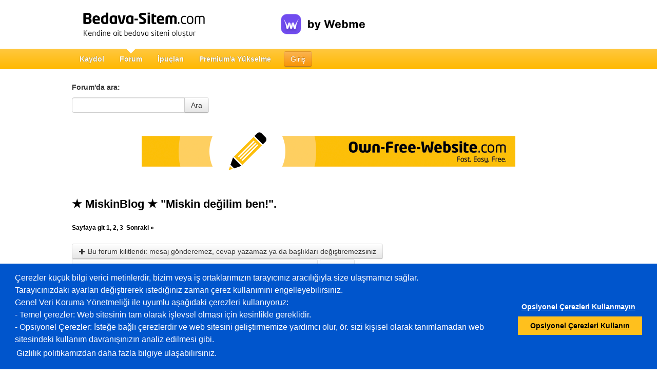

--- FILE ---
content_type: text/html; charset=utf-8
request_url: https://www.bedava-sitem.com/forum/viewtopic.php?t=233985
body_size: 12542
content:
<!DOCTYPE html>
<html lang="tr">
    <head>
        <title>&#9733; MiskinBlog &#9733; &quot;Miskin de&#287;ilim ben!&quot;.</title>
        <script src="//wtheme.webme.com/js/jquery-3.7.1.min.js"></script>
<script type="text/javascript">jQuery.migrateMute = true; jQuery.migrateTrace = false;</script>
<script src="//wtheme.webme.com/js/jquery-migrate-3.5.2.min.js"></script>

<link href="https://wtheme.webme.com/colourmod/ColourModStyle.css" rel="stylesheet" type="text/css" />
<script src="https://wtheme.webme.com/colourmod/StyleModScript.js" type="text/JavaScript"></script>
<script src="https://wtheme.webme.com/colourmod/ColourModScript4.js" type="text/JavaScript"></script>
 <script>$.uiBackCompat = true;</script><script src="https://wtheme.webme.com/js/jquery-ui-1.14.1.min.js"></script>
<script type="text/javascript" src="https://wtheme.webme.com/js/thickbox_compressed3.js"></script>
<link rel="stylesheet" href="https://theme.webme.com/designs/globals/thickbox.css" type="text/css" media="screen" />
<meta name="robots" content="noindex" />
<script type="text/javascript" src="https://wtheme.webme.com/js/main73.js"></script>
<meta name="description" content="3 dakika i&#231;inde kendine &#252;cretsiz websitesi kur! Kullanmas&#305; &#231;ocuk oyunca&#287;&#305;, hi&#231; programlama bilgisi gerektirmez!" />
<meta property="og:image" content="https://wtheme.webme.com/img/openGraph/default.jpg" />
<meta property="og:url" content="https://www.bedava-sitem.com/forum/viewtopic.php?t=233985" />
<meta name="keywords" content="homepage, bedava, &#252;cretsiz, website, websitesi, site, kur, kendine ait site, &#252;cretsiz websitesi, bedava websitesi, websitesi kur, site kur, kendi siteni kur, bedava site, bedava websitesi, &#252;cretsiz site, &#252;cretsiz websitesi" />
<meta name="robots" content="noydir,noodp" />
<script type="text/javascript">

var _gaq = _gaq || [];

function googleAnalyticsInit() {
  _gaq.push(['_setAccount', 'UA-48793753-7']);
  
  _gaq.push (['_gat._anonymizeIp']);
  _gaq.push(['_setDomainName', 'bedava-sitem.com']);  
  _gaq.push(['_setAllowLinker', true]);  
  _gaq.push(['_trackPageLoadTime']);
  _gaq.push(['_trackPageview']);
  (function() {
    var ga = document.createElement('script'); ga.type = 'text/javascript'; ga.async = true;
    ga.src = ('https:' == document.location.protocol ? 'https://ssl' : 'http://www') + '.google-analytics.com/ga.js';
    var s = document.getElementsByTagName('script')[0]; s.parentNode.insertBefore(ga, s);
  })();
}

function googleTagManagerInit() {
    (function(w,d,s,l,i){w[l]=w[l]||[];w[l].push({'gtm.start':
new Date().getTime(),event:'gtm.js'});var f=d.getElementsByTagName(s)[0],
j=d.createElement(s),dl=l!='dataLayer'?'&l='+l:'';j.async=true;j.src=
'https://www.googletagmanager.com/gtm.js?id='+i+dl;f.parentNode.insertBefore(j,f);
})(window,document,'script','dataLayer','GTM-MRSQ7BB');
}

// cookie consent stuff
if ('accept' === getCookie('cookieConsent')) {
    googleAnalyticsInit();
    googleTagManagerInit();
}

</script>
        <script type="text/javascript">
        var dateTimeOffset = new Date().getTimezoneOffset();
        
        function getElementsByClassNameLocalTimeWrapper() {
            return document.getElementsByClassName("localtime");
        }
        
        (function () {
            var onload = function () {
                var elementArray = new Array();
                
                if (document.getElementsByClassName) {
                    elementArray = getElementsByClassNameLocalTimeWrapper();
                } else {
                    var re = new RegExp('(^| )localtime( |$)');
                    var els = document.getElementsByTagName("*");
                    for (var i=0,j=els.length; i<j; i++) {
                        if (re.test(els[i].className))
                            elementArray.push(els[i]);
                    }
                }
                
                for (var i = 0; i < elementArray.length; i++) {    
                    var timeLocal = new Date(parseInt(elementArray[i].getAttribute("data-timestamp")));
                    var hour = timeLocal.getHours();
                    var ap = "am";
                    if (hour > 11) {
                        ap = "pm";
                    }
                    else if (hour > 12) {
                        hour = hour - 12;
                    }
                    
                    var string = elementArray[i].getAttribute("data-template");
                    string = string.replace("[Y]", timeLocal.getFullYear());
                    string = string.replace("[m]", ('0' + (timeLocal.getMonth() + 1)).slice(-2));
                    string = string.replace("[d]", ('0' + timeLocal.getDate()).slice(-2));
                    string = string.replace("[H]", ('0' + timeLocal.getHours()).slice(-2));
                    string = string.replace("[g]", ('0' + hour).slice(-2));
                    string = string.replace("[i]", ('0' + timeLocal.getMinutes()).slice(-2));
                    string = string.replace("[s]", ('0' + timeLocal.getSeconds()).slice(-2));
                    string = string.replace("[a]", ap);
                    elementArray[i].childNodes[0].nodeValue = string;
                }
            };
            
            if (window.addEventListener)
                window.addEventListener("DOMContentLoaded", onload);
            else if (window.attachEvent)
                window.attachEvent("onload", onload);
        })();
        </script><link rel="stylesheet" href="https://wtheme.webme.com/css/styleForum3.css" />
<link rel="alternate" type="application/rss+xml"  href="https://bedava-sitem.com/forumRss.php" title="https://bedava-sitem.com/forum">
<link rel="stylesheet" href="https://wtheme.webme.com/css/bootstrap.min.css" />
<link rel="stylesheet" href="https://wtheme.webme.com/css/bootstrap-responsive.min.css" />
<link rel="stylesheet" href="https://wtheme.webme.com/css/style23.css" />
<link rel="icon" href="https://wtheme.webme.com/img/main/favicon.ico" type="image/x-icon">
<link rel="shortcut icon" type="image/x-icon" href="https://wtheme.webme.com/img/main/favicon.ico" />
<link type="image/x-icon" href="https://wtheme.webme.com/img/main/favicon.ico" />
<link href="https://wtheme.webme.com/img/main/ios_icons/apple-touch-icon.png" rel="apple-touch-icon" />
<link href="https://wtheme.webme.com/img/main/ios_icons/apple-touch-icon-76x76.png" rel="apple-touch-icon" sizes="76x76" />
<link href="https://wtheme.webme.com/img/main/ios_icons/apple-touch-icon-120x120.png" rel="apple-touch-icon" sizes="120x120" />
<link href="https://wtheme.webme.com/img/main/ios_icons/apple-touch-icon-152x152.png" rel="apple-touch-icon" sizes="152x152" />
<meta property="og:title" content="&#9733; MiskinBlog &#9733; &quot;Miskin de&#287;ilim ben!&quot;." />

        
        <noscript><style>
            .js {
                display: none !important;
            }
        </style></noscript>
        <script type="text/javascript">
            var progress_image='<img src="//wtheme.webme.com/images/progress.gif" id="progress_src" alt="progress" height="48" width="48" />';
                        var lang_unsavedChanges_OnBeforeUnload = "Yapm\u0131\u015f oldu\u011fun son de\u011fi\u015fiklikleri hen\u00fcz kaydetmedin. Yine de sayfadan ayr\u0131lmak istiyor musun?";
        </script>
        <!--[if lte IE 8]><script src="//wtheme.webme.com/js/respond.min.js"></script><![endif]-->
        
    </head>
    <body onload="initOnload(false);">
        
    <div class="container" id="header" >
    	<div>
    		<div class="pull-left" style="white-space: nowrap;">
    			<a class="pull-left" href="/" title="bedava-sitem.com - Yetene&#287;imin yeri">
    				<img id="logo" src="https://wtheme.webme.com/img/main/tr/logo.png" alt="bedava-sitem.com - Yetene&#287;imin yeri" width="367" height="55" />
    			</a>
                <div class="pull-left">
                    <div class="pull-left"> 
                        <a href="https://webme.com/tr-tr" title="Webme.com'a geç"><img style="margin-top: 27px" alt="by Webme" src="https://wtheme.webme.com/img/main/by-Webme.svg"></a> 
                    </div> 
                </div>
    			
    			<div style="float:left">
    			
    			</div>
    		</div>
    	</div>
    </div>
        <div class="navbar navbar-static-top" id="nav">
            <div class="navbar-inner">
                <div class="container">
                    <div id="scrollPositionLowScreenHeight"></div>
                    <a class="btn btn-navbar" data-toggle="collapse" data-target=".nav-collapse">
                        <span class="icon-bar"></span>
                        <span class="icon-bar"></span>
                        <span class="icon-bar"></span>
                    </a>
                    <ul class="nav" id="firstNav">
                        <li><a href="https://account.webme.com/start" title="Kaydol - Webme.com">Kaydol</a></li>
                    </ul>
                                                <a href="//www.bedava-sitem.com/login.php" class="btn btn-warning login" id="login1" title="Giri&#351; - bedava-sitem.com">Giri&#351;</a>
                    <div class="nav-collapse collapse">
                        <ul class="nav">
                            <li class="active"><a href="//www.bedava-sitem.com/forum/" title="Forum - bedava-sitem.com">Forum</a></li>
                                                        <li><a href="https://www.bedava-sitem.com/howto/" title="&#304;pu&#231;lar&#305; - bedava-sitem.com">&#304;pu&#231;lar&#305;</a></li>
                            <li><a href="/Premium/PackageSelection/" title="Premium'a Y&#252;kselme - bedava-sitem.com">Premium'a Y&#252;kselme</a></li>
                            
                        </ul>
                                                    <a href="//www.bedava-sitem.com/login.php" class="btn btn-warning login" id="login2" title="Giri&#351; - bedava-sitem.com">Giri&#351;</a>
                    </div>
                </div>
            </div>
        </div>
        
        <div class="container" id="topContainer">
                
                
                <div id="message" style="padding-top: 15px"></div>
                            
            <div id="unsavedChanges" class="alert alert-block" style="display:none;">
                
                Yapm&#305;&#351; oldu&#287;un son de&#287;i&#351;iklikleri hen&#252;z kaydetmedin. Yine de sayfadan ayr&#305;lmak istiyor musun?
                <br /><br>
                            <a type="button" class="btn btn-danger" onclick="unsavedChangesAction_Discard()">Evet</a>
                            <a type="button" class="btn" onclick="$('#unsavedChanges').hide()">Hay&#305;r</a>   
            </div>
                <div id="loading"></div>
                <div id="mainContent" class="minContainerHeight">
                <form action="search.php?mode=results" id="search_form"	method="POST">
	<h5>Forum&#39;da ara:</h5>
	<div style="position: absolute;">
        <div class="input-append" style="z-index:1000;">
            <label for="search_keywords" class="sr-only">Forum&#39;da ara</label>
			<input type="text" id="search_keywords" name="search_keywords" value="" style="float: left;" />
            
                        <a type="button" class="btn" onclick="$('#search_form').submit()">Ara</a></div>
	</div>
	<br />
	<br />
	<input type="hidden" name="search_author" value="" />
	<input type="hidden" name="search_forum" value="-1" />
	<input type="hidden" name="search_time" value="0" />
	<input type="hidden" name="search_fields" value="all" />
	<input type="hidden" name="search_terms" value="all" />
	<input type="hidden" name="search_cat" value="-1" />
	<input type="hidden" name="sort_by" value="0" />
	<input type="hidden" name="sort_dir" value="DESC" />
	<input type="hidden" name="show_results" value="topics" />
	<input type="hidden" name="return_chars" value="200" />
</form>
<div class="forum_main" style="position:relative;">
<center style="margin-bottom: 30px;"><IFRAME FRAMEBORDER="0" MARGINWIDTH="0" MARGINHEIGHT="0" SCROLLING="NO" WIDTH="728" HEIGHT="90" SRC="//fcdn.webme.com/selfpromotion.php?size=siebenhundertachtundzwanzig"></IFRAME></center><ul class="nav nav-stacked">
  <li>
	<div align="left"><h1 class="h3header"><a title="Site De&#287;erlendirme Alan&#305; - &#9733; MiskinBlog &#9733; &quot;Miskin de&#287;ilim ben!&quot;." class="maintitle" href="viewtopic.php?t=233985&amp;start=0&amp;postdays=0&amp;postorder=asc&amp;highlight=">&#9733; MiskinBlog &#9733; &quot;Miskin de&#287;ilim ben!&quot;.</a></h1>
	  <span class="gensmall"><strong>Sayfaya git <b>1</b>, <a title="Sayfaya git 2" href="viewtopic.php?t=233985&amp;postdays=0&amp;postorder=asc&amp;start=15">2</a>, <a title="Sayfaya git 3" href="viewtopic.php?t=233985&amp;postdays=0&amp;postorder=asc&amp;start=30">3</a>&nbsp;&nbsp;<a title="Sonraki" href="viewtopic.php?t=233985&amp;postdays=0&amp;postorder=asc&amp;start=15">Sonraki &raquo;</a></strong><br />
	  &nbsp; </span></div>
  </li>
</ul>

<ul class="nav nav-stacked">
  <li>
	<div align="left">
        <div class="nav">
            <a title="Bu forum kilitlendi: mesaj gönderemez, cevap yazamaz ya da başlıkları değiştiremezsiniz" href="posting.php?mode=newtopic&amp;f=49" class="btn"><i class="icon-plus"></i> Bu forum kilitlendi: mesaj gönderemez, cevap yazamaz ya da başlıkları değiştiremezsiniz</a>
            <a title="Bu başlık kilitlendi: mesajları değiştiremez ya da cevap yazamazsınız" href="posting.php?mode=reply&amp;t=233985" class="btn" style="text-align: left;"><i class="icon-reply"></i> Bu başlık kilitlendi: mesajları değiştiremez ya da cevap yazamazsınız</a>
            <a title="geri" href="viewforum.php?f=49" class="btn"><i class="icon-arrow-left"></i> geri</a>
        </div>
    </div>
	<div align="right">
        
    </div>
  </li>
</ul>

<table class="forumline" width="100%" cellspacing="1" cellpadding="3" border="0">
	
	<tr>
		<th class="thLeft" width="150" height="26" nowrap="nowrap">Yazar</th>
		<th class="thRight" nowrap="nowrap">Mesaj</th>
	</tr>
	<tr>
		<td width="150" align="left" valign="top" class="row1">

            <ul class="thumbnails">
                <li>
                    <div class="thumbnail">
                    <p><img alt="miskinblog" src="//profile.webme.com/profile/m/miskinblog/small.png" class="newAvatar"></p>
                    <p><strong>miskinblog</strong></p>

                        <div class="btn-group btnGroupDefaultHover" style="margin-bottom:5px;">
                            <a class="btn" title="Kullanıcının profilini görüntüle" href="/profile.php?of=miskinblog"><span class="sr-only">miskinblog Kullanıcının profilini görüntüle</span><i class="icon-user"></i></a>
                            <div class="btn disabled"><font color="red">Kapal&#305;</font></div>
                        </div>
                    
                    Acemi Üye
                    
                    <p></p>
                    <p></p>

                    </div>
                </li>
            </ul>

		</td>
		<td class="row1" width="100%" height="28" valign="top"><table class="tableLayoutFixed" width="100%" border="0" cellspacing="0" cellpadding="0">
			<tr>
				<td><a id="1139982" href="viewtopic.php?p=1139982#1139982"><img src="templates/subSilver/images/icon_minipost.gif" width="12" height="9" alt="Mesaj" title="Mesaj" border="0" /></a><span class="postdetails"><span class="localtime" data-template="[d].[m].[Y], [H]:[i]" data-timestamp="1420389721000">04.01.2015, 16:42 (UTC)</span><span class="gen">&nbsp;</span>&nbsp; &nbsp;<br />Mesaj konusu: &#9733; MiskinBlog &#9733; &quot;Miskin de&#287;ilim ben!&qu</span></td>
				<td valign="top" align="right">
                <div class="btn-group btnGroupDefaultHover">
                    <a href="posting.php?mode=quote&amp;p=1139982" class="btn"><span class="sr-only">Alıntıyla Cevap Gönder</span><i class="icon-reply"></i></a>   
                </div>
                </td>
			</tr>
			<tr>
				<td colspan="2"><hr /></td>
			</tr>
			<tr>
				<td colspan="2"><div class="wordWrappedPostbodyDiv">Selam arkada&#351;lar ben <span style="font-weight: bold">Murat KAYA</span>.
<br />
Bedava-Sitem'de farkl&#305;l&#305;k yaratmak için tekrar buraday&#305;m diyorum ama pek bir farkl&#305;l&#305;k olmayaca&#287;&#305;n&#305; biraz olsa içimizden bir kaç&#305;n&#305;z biliyor. <img src="//wtheme.webme.com/smiles/icon_smile.gif" alt="Smile" border="0" />
<br />
Neyse sitemizi tan&#305;tal&#305;m biz, Efendim yap&#305;m&#305;n da 5 Gün kadar bir u&#287;ra&#351; verdi&#287;im bu sitede tek ba&#351;&#305;ma de&#287;ilim, <span style="font-weight: bold">Hazar PA&#350;A</span> yani @<span style="text-decoration: underline">Tasar&#305;mkurdu</span> ile birlikte girdik bu projeye. Fikir orjinal de&#287;il fakat gerçekten ilgi çekici ve beni kendisine çekti.
<br />

<br />
BS'de eski olanlar bilirler ki <span style="text-decoration: underline">YP-BLOGGER</span> vard&#305;, o web sitede 2 veya 3 yazar bulunuyordu tam hat&#305;rl&#305;yam&#305;yorum.
<br />
I&#351;te onlar&#305;n projesinin bir devam&#305; veya ba&#351;ka versiyonu diyebiliriz MiskinBlog'a.
<br />
Amac&#305;m&#305;z en güzel payla&#351;&#305;mlar yap&#305;p t&#305;pk&#305; eski hackerfriend gibi sa&#287;lam bir kodcu site olarak bilinmek umuyoruz ki bu amac&#305;m&#305;za ula&#351;&#305;r&#305;z <img src="//wtheme.webme.com/smiles/icon_smile.gif" alt="Smile" border="0" />
<br />

<br />
<img src="http://img.webme.com/pic/c/chickendemo/42.png" border="0" />
<br />

<br />
<span style="font-size: 18px; line-height: normal">Yazarlar&#305; tan&#305;yal&#305;m ?.</span>
<br />
<img src="http://img.webme.com/pic/m/miskinblog/tanitimy1.png" border="0" />
<br />

<br />
<span style="font-size: 18px; line-height: normal">Konulara olan ilginiz hiç eksilmesin ve sürekli yorumlar&#305;n&#305;z&#305; görelim istiyoruz <img src="//wtheme.webme.com/smiles/icon_smile.gif" alt="Smile" border="0" />.</span>
<br />
<img src="http://img.webme.com/pic/m/miskinblog/tanitimy2.png" border="0" />
<br />

<br />
Ve son olarak de&#287;erlendirmeye gelelim, Elbet - yönlerimiz vard&#305;r bunlar&#305; rahatça dile getirebilirsiniz her türlü yoruma 'polemik' yaratmadan aç&#305;&#287;&#305;z.
<br />
<span style="font-size: 18px; line-height: normal"><span style="font-weight: bold">Tasar&#305;m : 10/ ?</span> | <span style="font-weight: bold">Görünüm : 10/ ?</span> | <span style="font-weight: bold">Düzen : 10/ ?</span></span>
<br />

<br />
<img src="http://img.webme.com/pic/m/miskinblog/tanitimy3.png" border="0" /><br />______________<br /><img src="http://img.webme.com/pic/c/chickendemo/42.png" border="0" /></div><div class="gensmall"><br /><br />En son miskinblog tarafından 04.01.2015 16:50:38 tarihinde değiştirildi, toplam 1 kere değiştirildi</div></td>
			</tr>
		</table></td>
	</tr>
	<tr>
		<td class="row1" width="150" align="left" valign="middle">
            <span class="btn"><a href="#top" class=""><span class="sr-only">&uarr;</span><i class="icon-arrow-up"></i></a></span>
        </td>
		<td class="row1" width="100%" height="28" valign="bottom" nowrap="nowrap">
                <ul class="nav nav-pills btn-group btnGroupDefaultHover">
					<li><a title="Yazarın web sitesini ziyaret et" class="btn" href="https://miskinblog.tr.gg" target="_userwww" rel="nofollow"><span class="sr-only">Yazarın web sitesini ziyaret et: miskinblog</span><i class="icon-home"></i></a></li>    
                </ul>
		</td>
	</tr>
	<tr>
		<td class="spaceRow" colspan="2" height="1"><img src="templates/subSilver/images/spacer.gif" alt="" width="1" height="1" /></td>
	</tr>
	<tr>
		<td width="150" align="left" valign="top" class="row2">

            <ul class="thumbnails">
                <li>
                    <div class="thumbnail">
                    <p><img alt="bekoblog" src="//profile.webme.com/profile/b/bekoblog/small.png" class="newAvatar"></p>
                    <p><strong>bekoblog</strong></p>

                        <div class="btn-group btnGroupDefaultHover" style="margin-bottom:5px;">
                            <a class="btn" title="Kullanıcının profilini görüntüle" href="/profile.php?of=bekoblog"><span class="sr-only">bekoblog Kullanıcının profilini görüntüle</span><i class="icon-user"></i></a>
                            <div class="btn disabled"><font color="red">Kapal&#305;</font></div>
                        </div>
                    
                    Bedava-Sitem Ba&#287;&#305;ml&#305;s&#305;
                    
                    <p></p>
                    <p></p>

                    </div>
                </li>
            </ul>

		</td>
		<td class="row2" width="100%" height="28" valign="top"><table class="tableLayoutFixed" width="100%" border="0" cellspacing="0" cellpadding="0">
			<tr>
				<td><a id="1139986" href="viewtopic.php?p=1139986#1139986"><img src="templates/subSilver/images/icon_minipost.gif" width="12" height="9" alt="Mesaj" title="Mesaj" border="0" /></a><span class="postdetails"><span class="localtime" data-template="[d].[m].[Y], [H]:[i]" data-timestamp="1420390490000">04.01.2015, 16:54 (UTC)</span><span class="gen">&nbsp;</span>&nbsp; &nbsp;<br />Mesaj konusu: </span></td>
				<td valign="top" align="right">
                <div class="btn-group btnGroupDefaultHover">
                    <a href="posting.php?mode=quote&amp;p=1139986" class="btn"><span class="sr-only">Alıntıyla Cevap Gönder</span><i class="icon-reply"></i></a>   
                </div>
                </td>
			</tr>
			<tr>
				<td colspan="2"><hr /></td>
			</tr>
			<tr>
				<td colspan="2"><div class="wordWrappedPostbodyDiv"><span style="color: black"><span style="font-weight: bold">@MiskinBlog</span>, birisi adam m&#305; dedi?</span>
<br />
<span style="color: green">Tasar&#305;m: 10/10
<br />
Görünüm: 10/10
<br />
Düzen: 10/10
<br />
Murad Kaya: 10/100!</span>
<br />
<span style="color: black"><span style="font-size: 9px; line-height: normal">pReis</span></span><br />______________<br />oh shit, here we go again</div><div class="gensmall"><br /><br />En son bekoblog tarafından 04.01.2015 16:57:29 tarihinde değiştirildi, toplam 1 kere değiştirildi</div></td>
			</tr>
		</table></td>
	</tr>
	<tr>
		<td class="row2" width="150" align="left" valign="middle">
            <span class="btn"><a href="#top" class=""><span class="sr-only">&uarr;</span><i class="icon-arrow-up"></i></a></span>
        </td>
		<td class="row2" width="100%" height="28" valign="bottom" nowrap="nowrap">
                <ul class="nav nav-pills btn-group btnGroupDefaultHover">
					<li><a title="Yazarın web sitesini ziyaret et" class="btn" href="https://bekoblog.tr.gg" target="_userwww" rel="nofollow"><span class="sr-only">Yazarın web sitesini ziyaret et: bekoblog</span><i class="icon-home"></i></a></li>    
                </ul>
		</td>
	</tr>
	<tr>
		<td class="spaceRow" colspan="2" height="1"><img src="templates/subSilver/images/spacer.gif" alt="" width="1" height="1" /></td>
	</tr>
	<tr>
		<td width="150" align="left" valign="top" class="row1">

            <ul class="thumbnails">
                <li>
                    <div class="thumbnail">
                    <p><img alt="ebrulikurabiye" src="//profile.webme.com/profile/e/ebrulikurabiye/small.png" class="newAvatar"></p>
                    <p><strong>ebrulikurabiye</strong></p>

                        <div class="btn-group btnGroupDefaultHover" style="margin-bottom:5px;">
                            <a class="btn" title="Kullanıcının profilini görüntüle" href="/profile.php?of=ebrulikurabiye"><span class="sr-only">ebrulikurabiye Kullanıcının profilini görüntüle</span><i class="icon-user"></i></a>
                            <div class="btn disabled"><font color="red">Kapal&#305;</font></div>
                        </div>
                    
                    Acemi Üye
                    
                    <p></p>
                    <p></p>

                    </div>
                </li>
            </ul>

		</td>
		<td class="row1" width="100%" height="28" valign="top"><table class="tableLayoutFixed" width="100%" border="0" cellspacing="0" cellpadding="0">
			<tr>
				<td><a id="1139991" href="viewtopic.php?p=1139991#1139991"><img src="templates/subSilver/images/icon_minipost.gif" width="12" height="9" alt="Mesaj" title="Mesaj" border="0" /></a><span class="postdetails"><span class="localtime" data-template="[d].[m].[Y], [H]:[i]" data-timestamp="1420391398000">04.01.2015, 17:09 (UTC)</span><span class="gen">&nbsp;</span>&nbsp; &nbsp;<br />Mesaj konusu: </span></td>
				<td valign="top" align="right">
                <div class="btn-group btnGroupDefaultHover">
                    <a href="posting.php?mode=quote&amp;p=1139991" class="btn"><span class="sr-only">Alıntıyla Cevap Gönder</span><i class="icon-reply"></i></a>   
                </div>
                </td>
			</tr>
			<tr>
				<td colspan="2"><hr /></td>
			</tr>
			<tr>
				<td colspan="2"><div class="wordWrappedPostbodyDiv">Güzel bir siteniz var. ekleyeceginiz içerikleri bekliyor olacag&#305;m.</div><div class="gensmall"></div></td>
			</tr>
		</table></td>
	</tr>
	<tr>
		<td class="row1" width="150" align="left" valign="middle">
            <span class="btn"><a href="#top" class=""><span class="sr-only">&uarr;</span><i class="icon-arrow-up"></i></a></span>
        </td>
		<td class="row1" width="100%" height="28" valign="bottom" nowrap="nowrap">
                <ul class="nav nav-pills btn-group btnGroupDefaultHover">
					<li><a title="Yazarın web sitesini ziyaret et" class="btn" href="https://www.ebrulikurabiye.com" target="_userwww" rel="nofollow"><span class="sr-only">Yazarın web sitesini ziyaret et: ebrulikurabiye</span><i class="icon-home"></i></a></li>    
                </ul>
		</td>
	</tr>
	<tr>
		<td class="spaceRow" colspan="2" height="1"><img src="templates/subSilver/images/spacer.gif" alt="" width="1" height="1" /></td>
	</tr>
	<tr>
		<td width="150" align="left" valign="top" class="row2">

            <ul class="thumbnails">
                <li>
                    <div class="thumbnail">
                    <p><img alt="miskinblog" src="//profile.webme.com/profile/m/miskinblog/small.png" class="newAvatar"></p>
                    <p><strong>miskinblog</strong></p>

                        <div class="btn-group btnGroupDefaultHover" style="margin-bottom:5px;">
                            <a class="btn" title="Kullanıcının profilini görüntüle" href="/profile.php?of=miskinblog"><span class="sr-only">miskinblog Kullanıcının profilini görüntüle</span><i class="icon-user"></i></a>
                            <div class="btn disabled"><font color="red">Kapal&#305;</font></div>
                        </div>
                    
                    Acemi Üye
                    
                    <p></p>
                    <p></p>

                    </div>
                </li>
            </ul>

		</td>
		<td class="row2" width="100%" height="28" valign="top"><table class="tableLayoutFixed" width="100%" border="0" cellspacing="0" cellpadding="0">
			<tr>
				<td><a id="1140003" href="viewtopic.php?p=1140003#1140003"><img src="templates/subSilver/images/icon_minipost.gif" width="12" height="9" alt="Mesaj" title="Mesaj" border="0" /></a><span class="postdetails"><span class="localtime" data-template="[d].[m].[Y], [H]:[i]" data-timestamp="1420395133000">04.01.2015, 18:12 (UTC)</span><span class="gen">&nbsp;</span>&nbsp; &nbsp;<br />Mesaj konusu: </span></td>
				<td valign="top" align="right">
                <div class="btn-group btnGroupDefaultHover">
                    <a href="posting.php?mode=quote&amp;p=1140003" class="btn"><span class="sr-only">Alıntıyla Cevap Gönder</span><i class="icon-reply"></i></a>   
                </div>
                </td>
			</tr>
			<tr>
				<td colspan="2"><hr /></td>
			</tr>
			<tr>
				<td colspan="2"><div class="wordWrappedPostbodyDiv"><span style="color: darkred"><span style="font-weight: bold">@bekoblog</span></span>
<br />
Te&#351;ekkürler Pa&#351;a <img src="//wtheme.webme.com/smiles/icon_smile.gif" alt="Smile" border="0" />.
<br />
_______________________
<br />
<span style="color: darkred"><span style="font-weight: bold">@ebrulikurabiye,</span></span>
<br />
Te&#351;ekkürler, umar&#305;z i&#351;inize yarar içerikler ekleriz <img src="//wtheme.webme.com/smiles/icon_smile.gif" alt="Smile" border="0" /></div><div class="gensmall"></div></td>
			</tr>
		</table></td>
	</tr>
	<tr>
		<td class="row2" width="150" align="left" valign="middle">
            <span class="btn"><a href="#top" class=""><span class="sr-only">&uarr;</span><i class="icon-arrow-up"></i></a></span>
        </td>
		<td class="row2" width="100%" height="28" valign="bottom" nowrap="nowrap">
                <ul class="nav nav-pills btn-group btnGroupDefaultHover">
					<li><a title="Yazarın web sitesini ziyaret et" class="btn" href="https://miskinblog.tr.gg" target="_userwww" rel="nofollow"><span class="sr-only">Yazarın web sitesini ziyaret et: miskinblog</span><i class="icon-home"></i></a></li>    
                </ul>
		</td>
	</tr>
	<tr>
		<td class="spaceRow" colspan="2" height="1"><img src="templates/subSilver/images/spacer.gif" alt="" width="1" height="1" /></td>
	</tr>
	<tr>
		<td width="150" align="left" valign="top" class="row1">

            <ul class="thumbnails">
                <li>
                    <div class="thumbnail">
                    <p><img alt="miskinblog" src="//profile.webme.com/profile/m/miskinblog/small.png" class="newAvatar"></p>
                    <p><strong>miskinblog</strong></p>

                        <div class="btn-group btnGroupDefaultHover" style="margin-bottom:5px;">
                            <a class="btn" title="Kullanıcının profilini görüntüle" href="/profile.php?of=miskinblog"><span class="sr-only">miskinblog Kullanıcının profilini görüntüle</span><i class="icon-user"></i></a>
                            <div class="btn disabled"><font color="red">Kapal&#305;</font></div>
                        </div>
                    
                    Acemi Üye
                    
                    <p></p>
                    <p></p>

                    </div>
                </li>
            </ul>

		</td>
		<td class="row1" width="100%" height="28" valign="top"><table class="tableLayoutFixed" width="100%" border="0" cellspacing="0" cellpadding="0">
			<tr>
				<td><a id="1140040" href="viewtopic.php?p=1140040#1140040"><img src="templates/subSilver/images/icon_minipost.gif" width="12" height="9" alt="Mesaj" title="Mesaj" border="0" /></a><span class="postdetails"><span class="localtime" data-template="[d].[m].[Y], [H]:[i]" data-timestamp="1420403773000">04.01.2015, 20:36 (UTC)</span><span class="gen">&nbsp;</span>&nbsp; &nbsp;<br />Mesaj konusu: </span></td>
				<td valign="top" align="right">
                <div class="btn-group btnGroupDefaultHover">
                    <a href="posting.php?mode=quote&amp;p=1140040" class="btn"><span class="sr-only">Alıntıyla Cevap Gönder</span><i class="icon-reply"></i></a>   
                </div>
                </td>
			</tr>
			<tr>
				<td colspan="2"><hr /></td>
			</tr>
			<tr>
				<td colspan="2"><div class="wordWrappedPostbodyDiv"><span style="font-size: 18px; line-height: normal"><span style="font-weight: bold">&#350;ekilci Yatay Menü.</span></span>
<br />
Ilk Yatay Menü payla&#351;&#305;m&#305;m&#305;z&#305; yapt&#305;k,
<br />
Gerekli konuya &gt; <a href="http://www.miskinblog.tr.gg/SekilciYatayMenu.htm" target="_blank" rel="nofollow">www.miskinblog.tr.gg/SekilciYatayMenu.htm</a>'den ula&#351;abilirsiniz.
<br />
Diliyoruz ki yak&#305;nda Video'lu anlat&#305;mlar da yapal&#305;m.</div><div class="gensmall"></div></td>
			</tr>
		</table></td>
	</tr>
	<tr>
		<td class="row1" width="150" align="left" valign="middle">
            <span class="btn"><a href="#top" class=""><span class="sr-only">&uarr;</span><i class="icon-arrow-up"></i></a></span>
        </td>
		<td class="row1" width="100%" height="28" valign="bottom" nowrap="nowrap">
                <ul class="nav nav-pills btn-group btnGroupDefaultHover">
					<li><a title="Yazarın web sitesini ziyaret et" class="btn" href="https://miskinblog.tr.gg" target="_userwww" rel="nofollow"><span class="sr-only">Yazarın web sitesini ziyaret et: miskinblog</span><i class="icon-home"></i></a></li>    
                </ul>
		</td>
	</tr>
	<tr>
		<td class="spaceRow" colspan="2" height="1"><img src="templates/subSilver/images/spacer.gif" alt="" width="1" height="1" /></td>
	</tr>
	<tr>
		<td width="150" align="left" valign="top" class="row2">

            <ul class="thumbnails">
                <li>
                    <div class="thumbnail">
                    <p><img src="//wtheme.webme.com/img/profile/default.png" border="0" /></p>
                    <p><strong>enory</strong></p>

                        <div class="btn-group btnGroupDefaultHover" style="margin-bottom:5px;">
                            <a class="btn" title="Kullanıcının profilini görüntüle" href="/profile.php?of=enory"><span class="sr-only">enory Kullanıcının profilini görüntüle</span><i class="icon-user"></i></a>
                            <div class="btn disabled"><font color="red">Kapal&#305;</font></div>
                        </div>
                    
                    Aktif Üye
                    
                    <p></p>
                    <p></p>

                    </div>
                </li>
            </ul>

		</td>
		<td class="row2" width="100%" height="28" valign="top"><table class="tableLayoutFixed" width="100%" border="0" cellspacing="0" cellpadding="0">
			<tr>
				<td><a id="1140045" href="viewtopic.php?p=1140045#1140045"><img src="templates/subSilver/images/icon_minipost.gif" width="12" height="9" alt="Mesaj" title="Mesaj" border="0" /></a><span class="postdetails"><span class="localtime" data-template="[d].[m].[Y], [H]:[i]" data-timestamp="1420404084000">04.01.2015, 20:41 (UTC)</span><span class="gen">&nbsp;</span>&nbsp; &nbsp;<br />Mesaj konusu: o</span></td>
				<td valign="top" align="right">
                <div class="btn-group btnGroupDefaultHover">
                    <a href="posting.php?mode=quote&amp;p=1140045" class="btn"><span class="sr-only">Alıntıyla Cevap Gönder</span><i class="icon-reply"></i></a>   
                </div>
                </td>
			</tr>
			<tr>
				<td colspan="2"><hr /></td>
			</tr>
			<tr>
				<td colspan="2"><div class="wordWrappedPostbodyDiv"><span style="font-size: 18px; line-height: normal"><span style="color: green">Tasar&#305;m: 10/10 
<br />
Görünüm: 10/10 
<br />
Düzen: 10/10 
<br />
Murad Kaya: 10/100! </span></span></div><div class="gensmall"></div></td>
			</tr>
		</table></td>
	</tr>
	<tr>
		<td class="row2" width="150" align="left" valign="middle">
            <span class="btn"><a href="#top" class=""><span class="sr-only">&uarr;</span><i class="icon-arrow-up"></i></a></span>
        </td>
		<td class="row2" width="100%" height="28" valign="bottom" nowrap="nowrap">
                <ul class="nav nav-pills btn-group btnGroupDefaultHover">
					<li><a title="Yazarın web sitesini ziyaret et" class="btn" href="https://enory.tr.gg" target="_userwww" rel="nofollow"><span class="sr-only">Yazarın web sitesini ziyaret et: enory</span><i class="icon-home"></i></a></li>    
                </ul>
		</td>
	</tr>
	<tr>
		<td class="spaceRow" colspan="2" height="1"><img src="templates/subSilver/images/spacer.gif" alt="" width="1" height="1" /></td>
	</tr>
	<tr>
		<td width="150" align="left" valign="top" class="row1">

            <ul class="thumbnails">
                <li>
                    <div class="thumbnail">
                    <p><img alt="miskinblog" src="//profile.webme.com/profile/m/miskinblog/small.png" class="newAvatar"></p>
                    <p><strong>miskinblog</strong></p>

                        <div class="btn-group btnGroupDefaultHover" style="margin-bottom:5px;">
                            <a class="btn" title="Kullanıcının profilini görüntüle" href="/profile.php?of=miskinblog"><span class="sr-only">miskinblog Kullanıcının profilini görüntüle</span><i class="icon-user"></i></a>
                            <div class="btn disabled"><font color="red">Kapal&#305;</font></div>
                        </div>
                    
                    Acemi Üye
                    
                    <p></p>
                    <p></p>

                    </div>
                </li>
            </ul>

		</td>
		<td class="row1" width="100%" height="28" valign="top"><table class="tableLayoutFixed" width="100%" border="0" cellspacing="0" cellpadding="0">
			<tr>
				<td><a id="1140053" href="viewtopic.php?p=1140053#1140053"><img src="templates/subSilver/images/icon_minipost.gif" width="12" height="9" alt="Mesaj" title="Mesaj" border="0" /></a><span class="postdetails"><span class="localtime" data-template="[d].[m].[Y], [H]:[i]" data-timestamp="1420405801000">04.01.2015, 21:10 (UTC)</span><span class="gen">&nbsp;</span>&nbsp; &nbsp;<br />Mesaj konusu: Re: o</span></td>
				<td valign="top" align="right">
                <div class="btn-group btnGroupDefaultHover">
                    <a href="posting.php?mode=quote&amp;p=1140053" class="btn"><span class="sr-only">Alıntıyla Cevap Gönder</span><i class="icon-reply"></i></a>   
                </div>
                </td>
			</tr>
			<tr>
				<td colspan="2"><hr /></td>
			</tr>
			<tr>
				<td colspan="2"><div class="wordWrappedPostbodyDiv"><span style="color: darkred"><span style="font-weight: bold">@enory</span></span>
<br />
Te&#351;ekkürler dostum .)
<br />
<span style="font-weight: bold"><span style="font-size: 9px; line-height: normal">mKaya</span></span></div><div class="gensmall"></div></td>
			</tr>
		</table></td>
	</tr>
	<tr>
		<td class="row1" width="150" align="left" valign="middle">
            <span class="btn"><a href="#top" class=""><span class="sr-only">&uarr;</span><i class="icon-arrow-up"></i></a></span>
        </td>
		<td class="row1" width="100%" height="28" valign="bottom" nowrap="nowrap">
                <ul class="nav nav-pills btn-group btnGroupDefaultHover">
					<li><a title="Yazarın web sitesini ziyaret et" class="btn" href="https://miskinblog.tr.gg" target="_userwww" rel="nofollow"><span class="sr-only">Yazarın web sitesini ziyaret et: miskinblog</span><i class="icon-home"></i></a></li>    
                </ul>
		</td>
	</tr>
	<tr>
		<td class="spaceRow" colspan="2" height="1"><img src="templates/subSilver/images/spacer.gif" alt="" width="1" height="1" /></td>
	</tr>
	<tr>
		<td width="150" align="left" valign="top" class="row2">

            <ul class="thumbnails">
                <li>
                    <div class="thumbnail">
                    <p><img src="//wtheme.webme.com/img/profile/default.png" border="0" /></p>
                    <p><strong>opencore</strong></p>

                        <div class="btn-group btnGroupDefaultHover" style="margin-bottom:5px;">
                            <a class="btn" title="Kullanıcının profilini görüntüle" href="/profile.php?of=opencore"><span class="sr-only">opencore Kullanıcının profilini görüntüle</span><i class="icon-user"></i></a>
                            <div class="btn disabled"><font color="red">Kapal&#305;</font></div>
                        </div>
                    
                    Bedava-Sitem Ba&#287;&#305;ml&#305;s&#305;
                    
                    <p></p>
                    <p></p>

                    </div>
                </li>
            </ul>

		</td>
		<td class="row2" width="100%" height="28" valign="top"><table class="tableLayoutFixed" width="100%" border="0" cellspacing="0" cellpadding="0">
			<tr>
				<td><a id="1140055" href="viewtopic.php?p=1140055#1140055"><img src="templates/subSilver/images/icon_minipost.gif" width="12" height="9" alt="Mesaj" title="Mesaj" border="0" /></a><span class="postdetails"><span class="localtime" data-template="[d].[m].[Y], [H]:[i]" data-timestamp="1420406063000">04.01.2015, 21:14 (UTC)</span><span class="gen">&nbsp;</span>&nbsp; &nbsp;<br />Mesaj konusu: </span></td>
				<td valign="top" align="right">
                <div class="btn-group btnGroupDefaultHover">
                    <a href="posting.php?mode=quote&amp;p=1140055" class="btn"><span class="sr-only">Alıntıyla Cevap Gönder</span><i class="icon-reply"></i></a>   
                </div>
                </td>
			</tr>
			<tr>
				<td colspan="2"><hr /></td>
			</tr>
			<tr>
				<td colspan="2"><div class="wordWrappedPostbodyDiv">Yeni sitende ba&#351;ar&#305;lar dilerim.Umar&#305;m bu sitenin baht&#305; güzel olur.</div><div class="gensmall"></div></td>
			</tr>
		</table></td>
	</tr>
	<tr>
		<td class="row2" width="150" align="left" valign="middle">
            <span class="btn"><a href="#top" class=""><span class="sr-only">&uarr;</span><i class="icon-arrow-up"></i></a></span>
        </td>
		<td class="row2" width="100%" height="28" valign="bottom" nowrap="nowrap">
                <ul class="nav nav-pills btn-group btnGroupDefaultHover">
					<li><a title="Yazarın web sitesini ziyaret et" class="btn" href="https://opencore.tr.gg" target="_userwww" rel="nofollow"><span class="sr-only">Yazarın web sitesini ziyaret et: opencore</span><i class="icon-home"></i></a></li>    
                </ul>
		</td>
	</tr>
	<tr>
		<td class="spaceRow" colspan="2" height="1"><img src="templates/subSilver/images/spacer.gif" alt="" width="1" height="1" /></td>
	</tr>
	<tr>
		<td width="150" align="left" valign="top" class="row1">

            <ul class="thumbnails">
                <li>
                    <div class="thumbnail">
                    <p><img alt="miskinblog" src="//profile.webme.com/profile/m/miskinblog/small.png" class="newAvatar"></p>
                    <p><strong>miskinblog</strong></p>

                        <div class="btn-group btnGroupDefaultHover" style="margin-bottom:5px;">
                            <a class="btn" title="Kullanıcının profilini görüntüle" href="/profile.php?of=miskinblog"><span class="sr-only">miskinblog Kullanıcının profilini görüntüle</span><i class="icon-user"></i></a>
                            <div class="btn disabled"><font color="red">Kapal&#305;</font></div>
                        </div>
                    
                    Acemi Üye
                    
                    <p></p>
                    <p></p>

                    </div>
                </li>
            </ul>

		</td>
		<td class="row1" width="100%" height="28" valign="top"><table class="tableLayoutFixed" width="100%" border="0" cellspacing="0" cellpadding="0">
			<tr>
				<td><a id="1140064" href="viewtopic.php?p=1140064#1140064"><img src="templates/subSilver/images/icon_minipost.gif" width="12" height="9" alt="Mesaj" title="Mesaj" border="0" /></a><span class="postdetails"><span class="localtime" data-template="[d].[m].[Y], [H]:[i]" data-timestamp="1420406632000">04.01.2015, 21:23 (UTC)</span><span class="gen">&nbsp;</span>&nbsp; &nbsp;<br />Mesaj konusu: </span></td>
				<td valign="top" align="right">
                <div class="btn-group btnGroupDefaultHover">
                    <a href="posting.php?mode=quote&amp;p=1140064" class="btn"><span class="sr-only">Alıntıyla Cevap Gönder</span><i class="icon-reply"></i></a>   
                </div>
                </td>
			</tr>
			<tr>
				<td colspan="2"><hr /></td>
			</tr>
			<tr>
				<td colspan="2"><div class="wordWrappedPostbodyDiv">Te&#351;ekkürler, Amin in&#351;Allah <img src="//wtheme.webme.com/smiles/icon_smile.gif" alt="Smile" border="0" />
<br />
<span style="font-size: 9px; line-height: normal"><span style="font-weight: bold">mKaya</span></span>
<br />
</div><div style="width:auto;">	<span class="genmed"><strong>opencore yazmış:</strong></span>	<div class="quote" style="padding: 5px 10px;">Yeni sitende ba&#351;ar&#305;lar dilerim.Umar&#305;m bu sitenin baht&#305; güzel olur.	</div></div><div class="wordWrappedPostbodyDiv"></div><div class="gensmall"></div></td>
			</tr>
		</table></td>
	</tr>
	<tr>
		<td class="row1" width="150" align="left" valign="middle">
            <span class="btn"><a href="#top" class=""><span class="sr-only">&uarr;</span><i class="icon-arrow-up"></i></a></span>
        </td>
		<td class="row1" width="100%" height="28" valign="bottom" nowrap="nowrap">
                <ul class="nav nav-pills btn-group btnGroupDefaultHover">
					<li><a title="Yazarın web sitesini ziyaret et" class="btn" href="https://miskinblog.tr.gg" target="_userwww" rel="nofollow"><span class="sr-only">Yazarın web sitesini ziyaret et: miskinblog</span><i class="icon-home"></i></a></li>    
                </ul>
		</td>
	</tr>
	<tr>
		<td class="spaceRow" colspan="2" height="1"><img src="templates/subSilver/images/spacer.gif" alt="" width="1" height="1" /></td>
	</tr>
	<tr>
		<td width="150" align="left" valign="top" class="row2">

            <ul class="thumbnails">
                <li>
                    <div class="thumbnail">
                    <p><img src="//wtheme.webme.com/img/profile/default.png" border="0" /></p>
                    <p><strong>opencore</strong></p>

                        <div class="btn-group btnGroupDefaultHover" style="margin-bottom:5px;">
                            <a class="btn" title="Kullanıcının profilini görüntüle" href="/profile.php?of=opencore"><span class="sr-only">opencore Kullanıcının profilini görüntüle</span><i class="icon-user"></i></a>
                            <div class="btn disabled"><font color="red">Kapal&#305;</font></div>
                        </div>
                    
                    Bedava-Sitem Ba&#287;&#305;ml&#305;s&#305;
                    
                    <p></p>
                    <p></p>

                    </div>
                </li>
            </ul>

		</td>
		<td class="row2" width="100%" height="28" valign="top"><table class="tableLayoutFixed" width="100%" border="0" cellspacing="0" cellpadding="0">
			<tr>
				<td><a id="1140082" href="viewtopic.php?p=1140082#1140082"><img src="templates/subSilver/images/icon_minipost.gif" width="12" height="9" alt="Mesaj" title="Mesaj" border="0" /></a><span class="postdetails"><span class="localtime" data-template="[d].[m].[Y], [H]:[i]" data-timestamp="1420407947000">04.01.2015, 21:45 (UTC)</span><span class="gen">&nbsp;</span>&nbsp; &nbsp;<br />Mesaj konusu: </span></td>
				<td valign="top" align="right">
                <div class="btn-group btnGroupDefaultHover">
                    <a href="posting.php?mode=quote&amp;p=1140082" class="btn"><span class="sr-only">Alıntıyla Cevap Gönder</span><i class="icon-reply"></i></a>   
                </div>
                </td>
			</tr>
			<tr>
				<td colspan="2"><hr /></td>
			</tr>
			<tr>
				<td colspan="2"><div class="wordWrappedPostbodyDiv">1.5 ay diyince akl&#305;ma ilk sen geliyorsun insan üzülüyor umar&#305;m gerçek hayattada önün hep aç&#305;k olur karde&#351;im.</div><div class="gensmall"></div></td>
			</tr>
		</table></td>
	</tr>
	<tr>
		<td class="row2" width="150" align="left" valign="middle">
            <span class="btn"><a href="#top" class=""><span class="sr-only">&uarr;</span><i class="icon-arrow-up"></i></a></span>
        </td>
		<td class="row2" width="100%" height="28" valign="bottom" nowrap="nowrap">
                <ul class="nav nav-pills btn-group btnGroupDefaultHover">
					<li><a title="Yazarın web sitesini ziyaret et" class="btn" href="https://opencore.tr.gg" target="_userwww" rel="nofollow"><span class="sr-only">Yazarın web sitesini ziyaret et: opencore</span><i class="icon-home"></i></a></li>    
                </ul>
		</td>
	</tr>
	<tr>
		<td class="spaceRow" colspan="2" height="1"><img src="templates/subSilver/images/spacer.gif" alt="" width="1" height="1" /></td>
	</tr>
	<tr>
		<td width="150" align="left" valign="top" class="row1">

            <ul class="thumbnails">
                <li>
                    <div class="thumbnail">
                    <p><img alt="miskinblog" src="//profile.webme.com/profile/m/miskinblog/small.png" class="newAvatar"></p>
                    <p><strong>miskinblog</strong></p>

                        <div class="btn-group btnGroupDefaultHover" style="margin-bottom:5px;">
                            <a class="btn" title="Kullanıcının profilini görüntüle" href="/profile.php?of=miskinblog"><span class="sr-only">miskinblog Kullanıcının profilini görüntüle</span><i class="icon-user"></i></a>
                            <div class="btn disabled"><font color="red">Kapal&#305;</font></div>
                        </div>
                    
                    Acemi Üye
                    
                    <p></p>
                    <p></p>

                    </div>
                </li>
            </ul>

		</td>
		<td class="row1" width="100%" height="28" valign="top"><table class="tableLayoutFixed" width="100%" border="0" cellspacing="0" cellpadding="0">
			<tr>
				<td><a id="1140092" href="viewtopic.php?p=1140092#1140092"><img src="templates/subSilver/images/icon_minipost.gif" width="12" height="9" alt="Mesaj" title="Mesaj" border="0" /></a><span class="postdetails"><span class="localtime" data-template="[d].[m].[Y], [H]:[i]" data-timestamp="1420409638000">04.01.2015, 22:13 (UTC)</span><span class="gen">&nbsp;</span>&nbsp; &nbsp;<br />Mesaj konusu: </span></td>
				<td valign="top" align="right">
                <div class="btn-group btnGroupDefaultHover">
                    <a href="posting.php?mode=quote&amp;p=1140092" class="btn"><span class="sr-only">Alıntıyla Cevap Gönder</span><i class="icon-reply"></i></a>   
                </div>
                </td>
			</tr>
			<tr>
				<td colspan="2"><hr /></td>
			</tr>
			<tr>
				<td colspan="2"><div class="wordWrappedPostbodyDiv"><img src="//wtheme.webme.com/smiles/icon_rolleyes.gif" alt="Rolling Eyes" border="0" /> Bo&#351;ver takma kafana 1.5 ay'&#305; felan. Umar&#305;m herkesin önü aç&#305;k olur, herkes diledi&#287;i gibi ya&#351;ar in&#351;Allah.
<br />
<span style="font-size: 9px; line-height: normal"><span style="font-weight: bold">mKaya</span></span>
<br />
</div><div style="width:auto;">	<span class="genmed"><strong>opencore yazmış:</strong></span>	<div class="quote" style="padding: 5px 10px;">1.5 ay diyince akl&#305;ma ilk sen geliyorsun insan üzülüyor umar&#305;m gerçek hayattada önün hep aç&#305;k olur karde&#351;im.	</div></div><div class="wordWrappedPostbodyDiv"><br />______________<br /><img src="http://img.webme.com/pic/c/chickendemo/42.png" border="0" /></div><div class="gensmall"></div></td>
			</tr>
		</table></td>
	</tr>
	<tr>
		<td class="row1" width="150" align="left" valign="middle">
            <span class="btn"><a href="#top" class=""><span class="sr-only">&uarr;</span><i class="icon-arrow-up"></i></a></span>
        </td>
		<td class="row1" width="100%" height="28" valign="bottom" nowrap="nowrap">
                <ul class="nav nav-pills btn-group btnGroupDefaultHover">
					<li><a title="Yazarın web sitesini ziyaret et" class="btn" href="https://miskinblog.tr.gg" target="_userwww" rel="nofollow"><span class="sr-only">Yazarın web sitesini ziyaret et: miskinblog</span><i class="icon-home"></i></a></li>    
                </ul>
		</td>
	</tr>
	<tr>
		<td class="spaceRow" colspan="2" height="1"><img src="templates/subSilver/images/spacer.gif" alt="" width="1" height="1" /></td>
	</tr>
	<tr>
		<td width="150" align="left" valign="top" class="row2">

            <ul class="thumbnails">
                <li>
                    <div class="thumbnail">
                    <p><img alt="miskinblog" src="//profile.webme.com/profile/m/miskinblog/small.png" class="newAvatar"></p>
                    <p><strong>miskinblog</strong></p>

                        <div class="btn-group btnGroupDefaultHover" style="margin-bottom:5px;">
                            <a class="btn" title="Kullanıcının profilini görüntüle" href="/profile.php?of=miskinblog"><span class="sr-only">miskinblog Kullanıcının profilini görüntüle</span><i class="icon-user"></i></a>
                            <div class="btn disabled"><font color="red">Kapal&#305;</font></div>
                        </div>
                    
                    Acemi Üye
                    
                    <p></p>
                    <p></p>

                    </div>
                </li>
            </ul>

		</td>
		<td class="row2" width="100%" height="28" valign="top"><table class="tableLayoutFixed" width="100%" border="0" cellspacing="0" cellpadding="0">
			<tr>
				<td><a id="1140118" href="viewtopic.php?p=1140118#1140118"><img src="templates/subSilver/images/icon_minipost.gif" width="12" height="9" alt="Mesaj" title="Mesaj" border="0" /></a><span class="postdetails"><span class="localtime" data-template="[d].[m].[Y], [H]:[i]" data-timestamp="1420459590000">05.01.2015, 12:06 (UTC)</span><span class="gen">&nbsp;</span>&nbsp; &nbsp;<br />Mesaj konusu: </span></td>
				<td valign="top" align="right">
                <div class="btn-group btnGroupDefaultHover">
                    <a href="posting.php?mode=quote&amp;p=1140118" class="btn"><span class="sr-only">Alıntıyla Cevap Gönder</span><i class="icon-reply"></i></a>   
                </div>
                </td>
			</tr>
			<tr>
				<td colspan="2"><hr /></td>
			</tr>
			<tr>
				<td colspan="2"><div class="wordWrappedPostbodyDiv">+ Konu güncel.
<br />
<span style="font-weight: bold"><span style="font-size: 9px; line-height: normal">mKaya</span></span><br />______________<br /><img src="http://img.webme.com/pic/c/chickendemo/42.png" border="0" /></div><div class="gensmall"><br /><br />En son miskinblog tarafından 05.01.2015 12:06:43 tarihinde değiştirildi, toplam 1 kere değiştirildi</div></td>
			</tr>
		</table></td>
	</tr>
	<tr>
		<td class="row2" width="150" align="left" valign="middle">
            <span class="btn"><a href="#top" class=""><span class="sr-only">&uarr;</span><i class="icon-arrow-up"></i></a></span>
        </td>
		<td class="row2" width="100%" height="28" valign="bottom" nowrap="nowrap">
                <ul class="nav nav-pills btn-group btnGroupDefaultHover">
					<li><a title="Yazarın web sitesini ziyaret et" class="btn" href="https://miskinblog.tr.gg" target="_userwww" rel="nofollow"><span class="sr-only">Yazarın web sitesini ziyaret et: miskinblog</span><i class="icon-home"></i></a></li>    
                </ul>
		</td>
	</tr>
	<tr>
		<td class="spaceRow" colspan="2" height="1"><img src="templates/subSilver/images/spacer.gif" alt="" width="1" height="1" /></td>
	</tr>
	<tr>
		<td width="150" align="left" valign="top" class="row1">

            <ul class="thumbnails">
                <li>
                    <div class="thumbnail">
                    <p><img src="//wtheme.webme.com/img/profile/default.png" border="0" /></p>
                    <p><strong>opencore</strong></p>

                        <div class="btn-group btnGroupDefaultHover" style="margin-bottom:5px;">
                            <a class="btn" title="Kullanıcının profilini görüntüle" href="/profile.php?of=opencore"><span class="sr-only">opencore Kullanıcının profilini görüntüle</span><i class="icon-user"></i></a>
                            <div class="btn disabled"><font color="red">Kapal&#305;</font></div>
                        </div>
                    
                    Bedava-Sitem Ba&#287;&#305;ml&#305;s&#305;
                    
                    <p></p>
                    <p></p>

                    </div>
                </li>
            </ul>

		</td>
		<td class="row1" width="100%" height="28" valign="top"><table class="tableLayoutFixed" width="100%" border="0" cellspacing="0" cellpadding="0">
			<tr>
				<td><a id="1140119" href="viewtopic.php?p=1140119#1140119"><img src="templates/subSilver/images/icon_minipost.gif" width="12" height="9" alt="Mesaj" title="Mesaj" border="0" /></a><span class="postdetails"><span class="localtime" data-template="[d].[m].[Y], [H]:[i]" data-timestamp="1420459798000">05.01.2015, 12:09 (UTC)</span><span class="gen">&nbsp;</span>&nbsp; &nbsp;<br />Mesaj konusu: </span></td>
				<td valign="top" align="right">
                <div class="btn-group btnGroupDefaultHover">
                    <a href="posting.php?mode=quote&amp;p=1140119" class="btn"><span class="sr-only">Alıntıyla Cevap Gönder</span><i class="icon-reply"></i></a>   
                </div>
                </td>
			</tr>
			<tr>
				<td colspan="2"><hr /></td>
			</tr>
			<tr>
				<td colspan="2"><div class="wordWrappedPostbodyDiv"></div><div style="width:auto;">	<span class="genmed"><strong>miskinblog yazmış:</strong></span>	<div class="quote" style="padding: 5px 10px;">+ Konu güncel.
<br />
<span style="font-weight: bold"><span style="font-size: 9px; line-height: normal">mKaya</span></span>	</div></div><div class="wordWrappedPostbodyDiv">
<br />
Yorum ekstras&#305;n&#305; kullanman güzel olmu&#351;.Zorlanmam&#305;&#351; olursun hem tek tek eklemek çok zor.</div><div class="gensmall"><br /><br />En son opencore tarafından 05.01.2015 12:11:12 tarihinde değiştirildi, toplam 1 kere değiştirildi</div></td>
			</tr>
		</table></td>
	</tr>
	<tr>
		<td class="row1" width="150" align="left" valign="middle">
            <span class="btn"><a href="#top" class=""><span class="sr-only">&uarr;</span><i class="icon-arrow-up"></i></a></span>
        </td>
		<td class="row1" width="100%" height="28" valign="bottom" nowrap="nowrap">
                <ul class="nav nav-pills btn-group btnGroupDefaultHover">
					<li><a title="Yazarın web sitesini ziyaret et" class="btn" href="https://opencore.tr.gg" target="_userwww" rel="nofollow"><span class="sr-only">Yazarın web sitesini ziyaret et: opencore</span><i class="icon-home"></i></a></li>    
                </ul>
		</td>
	</tr>
	<tr>
		<td class="spaceRow" colspan="2" height="1"><img src="templates/subSilver/images/spacer.gif" alt="" width="1" height="1" /></td>
	</tr>
	<tr>
		<td width="150" align="left" valign="top" class="row2">

            <ul class="thumbnails">
                <li>
                    <div class="thumbnail">
                    <p><img alt="miskinblog" src="//profile.webme.com/profile/m/miskinblog/small.png" class="newAvatar"></p>
                    <p><strong>miskinblog</strong></p>

                        <div class="btn-group btnGroupDefaultHover" style="margin-bottom:5px;">
                            <a class="btn" title="Kullanıcının profilini görüntüle" href="/profile.php?of=miskinblog"><span class="sr-only">miskinblog Kullanıcının profilini görüntüle</span><i class="icon-user"></i></a>
                            <div class="btn disabled"><font color="red">Kapal&#305;</font></div>
                        </div>
                    
                    Acemi Üye
                    
                    <p></p>
                    <p></p>

                    </div>
                </li>
            </ul>

		</td>
		<td class="row2" width="100%" height="28" valign="top"><table class="tableLayoutFixed" width="100%" border="0" cellspacing="0" cellpadding="0">
			<tr>
				<td><a id="1140120" href="viewtopic.php?p=1140120#1140120"><img src="templates/subSilver/images/icon_minipost.gif" width="12" height="9" alt="Mesaj" title="Mesaj" border="0" /></a><span class="postdetails"><span class="localtime" data-template="[d].[m].[Y], [H]:[i]" data-timestamp="1420461633000">05.01.2015, 12:40 (UTC)</span><span class="gen">&nbsp;</span>&nbsp; &nbsp;<br />Mesaj konusu: </span></td>
				<td valign="top" align="right">
                <div class="btn-group btnGroupDefaultHover">
                    <a href="posting.php?mode=quote&amp;p=1140120" class="btn"><span class="sr-only">Alıntıyla Cevap Gönder</span><i class="icon-reply"></i></a>   
                </div>
                </td>
			</tr>
			<tr>
				<td colspan="2"><hr /></td>
			</tr>
			<tr>
				<td colspan="2"><div class="wordWrappedPostbodyDiv">Evet y&#305;ld&#305;m art&#305;k tek tek eklemekten <img src="//wtheme.webme.com/smiles/icon_smile.gif" alt="Smile" border="0" />
<br />
<span style="font-weight: bold"><span style="font-size: 9px; line-height: normal">mKaya</span></span>
<br />
</div><div style="width:auto;">	<span class="genmed"><strong>opencore yazmış:</strong></span>	<div class="quote" style="padding: 5px 10px;">Yorum ekstras&#305;n&#305; kullanman güzel olmu&#351;.Zorlanmam&#305;&#351; olursun hem tek tek eklemek çok zor.	</div></div><div class="wordWrappedPostbodyDiv"><br />______________<br /><img src="http://img.webme.com/pic/c/chickendemo/42.png" border="0" /></div><div class="gensmall"></div></td>
			</tr>
		</table></td>
	</tr>
	<tr>
		<td class="row2" width="150" align="left" valign="middle">
            <span class="btn"><a href="#top" class=""><span class="sr-only">&uarr;</span><i class="icon-arrow-up"></i></a></span>
        </td>
		<td class="row2" width="100%" height="28" valign="bottom" nowrap="nowrap">
                <ul class="nav nav-pills btn-group btnGroupDefaultHover">
					<li><a title="Yazarın web sitesini ziyaret et" class="btn" href="https://miskinblog.tr.gg" target="_userwww" rel="nofollow"><span class="sr-only">Yazarın web sitesini ziyaret et: miskinblog</span><i class="icon-home"></i></a></li>    
                </ul>
		</td>
	</tr>
	<tr>
		<td class="spaceRow" colspan="2" height="1"><img src="templates/subSilver/images/spacer.gif" alt="" width="1" height="1" /></td>
	</tr>
	<tr>
		<td width="150" align="left" valign="top" class="row1">

            <ul class="thumbnails">
                <li>
                    <div class="thumbnail">
                    <p><img alt="wiboyun" src="//profile.webme.com/profile/w/wiboyun/small.png" class="newAvatar"></p>
                    <p><strong>wiboyun</strong></p>

                        <div class="btn-group btnGroupDefaultHover" style="margin-bottom:5px;">
                            <a class="btn" title="Kullanıcının profilini görüntüle" href="/profile.php?of=wiboyun"><span class="sr-only">wiboyun Kullanıcının profilini görüntüle</span><i class="icon-user"></i></a>
                            <div class="btn disabled"><font color="red">Kapal&#305;</font></div>
                        </div>
                    
                    Aktif Üye
                    <p style="font-size: 10px;">Konum: Konya</p>
                    <p></p>
                    <p></p>

                    </div>
                </li>
            </ul>

		</td>
		<td class="row1" width="100%" height="28" valign="top"><table class="tableLayoutFixed" width="100%" border="0" cellspacing="0" cellpadding="0">
			<tr>
				<td><a id="1140132" href="viewtopic.php?p=1140132#1140132"><img src="templates/subSilver/images/icon_minipost.gif" width="12" height="9" alt="Mesaj" title="Mesaj" border="0" /></a><span class="postdetails"><span class="localtime" data-template="[d].[m].[Y], [H]:[i]" data-timestamp="1420464763000">05.01.2015, 13:32 (UTC)</span><span class="gen">&nbsp;</span>&nbsp; &nbsp;<br />Mesaj konusu: </span></td>
				<td valign="top" align="right">
                <div class="btn-group btnGroupDefaultHover">
                    <a href="posting.php?mode=quote&amp;p=1140132" class="btn"><span class="sr-only">Alıntıyla Cevap Gönder</span><i class="icon-reply"></i></a>   
                </div>
                </td>
			</tr>
			<tr>
				<td colspan="2"><hr /></td>
			</tr>
			<tr>
				<td colspan="2"><div class="wordWrappedPostbodyDiv">Sitende Ba&#351;al&#305;lar Karde&#351;im
<br />

<br />

<br />

<br />

<br />

<br />

<br />
________________________
<br />
<img src="http://i.hizliresim.com/n5jqR0.jpg" border="0" />
<br />
 Sorunlar için support-tr( at )webme.com adresine mail at&#305;n&#305;z!.. (at) yerine gelecek.
<br />
Eskileri ya&#351;atmak ad&#305;na!..</div><div class="gensmall"></div></td>
			</tr>
		</table></td>
	</tr>
	<tr>
		<td class="row1" width="150" align="left" valign="middle">
            <span class="btn"><a href="#top" class=""><span class="sr-only">&uarr;</span><i class="icon-arrow-up"></i></a></span>
        </td>
		<td class="row1" width="100%" height="28" valign="bottom" nowrap="nowrap">
                <ul class="nav nav-pills btn-group btnGroupDefaultHover">
					<li><a title="Yazarın web sitesini ziyaret et" class="btn" href="https://wiboyun.tr.gg" target="_userwww" rel="nofollow"><span class="sr-only">Yazarın web sitesini ziyaret et: wiboyun</span><i class="icon-home"></i></a></li> <li><a target="_blank" class="btn" href="http://wwp.icq.com/scripts/search.dll?to=Yok" title="ICQ Numarası" rel="nofollow"><img style="vertical-align: text-top" src="templates/subSilver/images/icq-messenger.png" alt="ICQ Numarası" /></a><li> <li><a class="btn" href="aim:goim?screenname=YOK &amp;message=Hello+Are+you+there?" title="AIM Adresi" target="_blank" rel="nofollow"><img style="vertical-align: text-top" src="templates/subSilver/images/aim-messenger.png" alt="AIM Adresi" /></a></li> <li><a class="btn" href="http://edit.yahoo.com/config/send_webmesg?.target=Gereksiz Mesaj Atmay&#305;n!&amp;.src=pg" title="Yahoo Messenger" target="_blank" rel="nofollow"><img style="vertical-align: text-top" src="templates/subSilver/images/yahoo-messenger.png" alt="Yahoo Messenger" /></a></li> <li><a class="btn" href="profile.php?mode=viewprofile&amp;u=18050488" title="MSN Messenger" target="_blank"><img style="vertical-align: text-top" src="templates/subSilver/images/msn-messenger.png" alt="MSN Messenger" /></a></li>
                </ul>
		</td>
	</tr>
	<tr>
		<td class="spaceRow" colspan="2" height="1"><img src="templates/subSilver/images/spacer.gif" alt="" width="1" height="1" /></td>
	</tr>
	<tr align="center">
		<td class="catBottom" colspan="2" height="28"><table cellspacing="0" cellpadding="0" border="0">
			<tr>
				<td align="center">

                <form method="post" action="viewtopic.php?t=233985&amp;start=0"><span class="gensmall">Önceki mesajları göster: <label for="postdays" class="sr-only">Önceki mesajları göster</label><select id="postdays" name="postdays"><option value="0" selected="selected">Tüm Mesajlar</option><option value="1">1 Günlük</option><option value="7">7 Günlük</option><option value="14">2 Haftalık</option><option value="30">1 Aylık</option><option value="90">3 Aylık</option><option value="180">6 Aylık</option><option value="364">1 Yıllık</option></select>&nbsp;<label for="postorder" class="sr-only">Order by</label><select id="postorder" name="postorder"><option value="asc" selected="selected">En Eskiden Başlayarak</option><option value="desc">En Yeniden Başlayarak</option></select>&nbsp;<input type="submit" value="Git" class="btn" name="submit" /></span></form>


                </td>
			</tr>
		</table></td>
	</tr>
</table>
<ul class="nav nav-stacked">
  <li>
	<div align="left">
		<div class="nav">
			<a title="Bu forum kilitlendi: mesaj gönderemez, cevap yazamaz ya da başlıkları değiştiremezsiniz" href="posting.php?mode=newtopic&amp;f=49" class="btn"><i class="icon-plus"></i> Bu forum kilitlendi: mesaj gönderemez, cevap yazamaz ya da başlıkları değiştiremezsiniz</a>
			<a title="Bu başlık kilitlendi: mesajları değiştiremez ya da cevap yazamazsınız" href="posting.php?mode=reply&amp;t=233985" class="btn" style="text-align: left;"><i class="icon-reply"></i> Bu başlık kilitlendi: mesajları değiştiremez ya da cevap yazamazsınız</a>
			<a title="geri" href="viewforum.php?f=49" class="btn"><i class="icon-arrow-left"></i> geri</a>
			<div class="gensmall" style="float:right;  padding: 8px 0;">Tüm zamanlar GMT</div><br /><div class="nav">Sayfaya git <b>1</b>, <a title="Sayfaya git 2" href="viewtopic.php?t=233985&amp;postdays=0&amp;postorder=asc&amp;start=15">2</a>, <a title="Sayfaya git 3" href="viewtopic.php?t=233985&amp;postdays=0&amp;postorder=asc&amp;start=30">3</a>&nbsp;&nbsp;<a title="Sonraki" href="viewtopic.php?t=233985&amp;postdays=0&amp;postorder=asc&amp;start=15">Sonraki &raquo;</a></div>
		</div>
	</div>
  </li>
</ul>
<ul class="nav nav-stacked" style="padding-top: 10px; clear: both">
  <li>
	<div><div class="nav"><strong>1</strong>. sayfa  (Toplam <strong>3</strong> sayfa)</div></div>
  </li>
</ul>
<ul class="nav nav-stacked">
  <li>
	<div align="left"><span class="gensmall"></span><br />
	  &nbsp;<br />
      <div class="btn-group btnGroupDefaultHover">
	  
      </div>
      </div>
	<div align="right">
<form method="get" name="jumpbox" action="viewforum.php" onSubmit="if(document.jumpbox.f.value == -1){return false;}"><ul class="nav nav-stacked">
	<li>
		<div><span class="gensmall">Geçiş Yap:&nbsp;<label for="jmpbox_select" class="sr-only">Bir Forum Seçin</label><select name="f" id="jmpbox_select" onchange="if(this.options[this.selectedIndex].value != -1){ forms['jumpbox'].submit() }"><option value="-1">Bir Forum Seçin</option><option value="-1">&nbsp;</option><option value="-1">Bedava.Sitem.com teknik destek</option><option value="-1">----------------</option><option value="1" >Duyurular</option><option value="6" >Öneriler</option><option value="2" >Genel Problemler</option><option value="37" >S&#305;kça Sorulan Sorular</option><option value="4" >Bedava-Sitem ekstralar&#305; hakk&#305;nda sorular</option><option value="-1">&nbsp;</option><option value="-1">Reklam bölümü</option><option value="-1">----------------</option><option value="10" >Promosyon</option><option value="9" >Bedava-Siteni Tan&#305;t</option><option value="49" selected="selected">Site De&#287;erlendirme Alan&#305;</option><option value="39" >Bedava-Sitem Topluluklar&#305;</option><option value="-1">&nbsp;</option><option value="-1">Bedava-Sitem Ögretici Konular</option><option value="-1">----------------</option><option value="26" >3D</option><option value="27" >Flash</option><option value="22" >Müzikler</option><option value="23" >Videolar</option><option value="21" >Resimler</option><option value="15" >bedava-sitem</option><option value="16" >Ekstern konular</option><option value="35" >Bilgisayar yard&#305;m merkezi</option><option value="32" > 	 Destek Alabilece&#287;iniz Harici Siteler </option><option value="-1">&nbsp;</option><option value="-1">Profesyönel Alan (Sadece kodlar lütfen, forum harici link vermeyin)</option><option value="-1">----------------</option><option value="19" >HTML Kodlari</option><option value="17" >CSS</option><option value="18" >JavaScript</option><option value="-1">&nbsp;</option><option value="-1">Bedava-Sitem Bağımlılarına</option><option value="-1">----------------</option><option value="28" >Tan&#305;&#351;ma Alan&#305;</option><option value="40" >Gençlere Özel</option><option value="-1">&nbsp;</option><option value="-1">Bedava-Sitem Arsivi</option><option value="-1">----------------</option><option value="48" >Ar&#351;iv</option></select><input type="hidden" name="sid" value="a19b1003d63fde3f7b9359a5448ae09d" />&nbsp;<input type="submit" value="Git " class="btn" /></span></div>
	</li>
</ul></form>

</div>
  </li>
</ul>

<div align="center"><span class="copyright"><br /><br />
<!--
	We request you retain the full copyright notice below including the link to www.phpbb.com.
	This not only gives respect to the large amount of time given freely by the developers
	but also helps build interest, traffic and use of phpBB 2.0. If you cannot (for good
	reason) retain the full copyright we request you at least leave in place the
	Powered by phpBB line, with phpBB linked to www.phpbb.com. If you refuse
	to include even this then support on our forums may be affected.

	The phpBB Group : 2002
// -->
Powered by <a href="http://www.phpbb.com/" title="phpbb.com" target="_blank" class="copyright" rel="nofollow">phpBB</a> &copy; 2001, 2005 phpBB Group<br />Türkçe Çeviri: <a title="Türkçe Çeviri phpBB Türkiye" href="http://www.phpbbturkey.com" target="_blank" class="copyright" rel="nofollow">phpBB Türkiye</a> & Erdem Çorapçıoğlu</span>
</div>


<center><IFRAME FRAMEBORDER="0" MARGINWIDTH="0" MARGINHEIGHT="0" SCROLLING="NO" WIDTH="728" HEIGHT="90" SRC="//fcdn.webme.com/selfpromotion.php?size=siebenhundertachtundzwanzig"></IFRAME></center></div>
                <div id="messageBoxModalView" class="modal hide fade">

                <div class="modal-body">
                                    <div id="privateMessageText">
                    
                </div>
                <div id="privateMessageAnswer">
                    <h3>Senin cevab&#305;n.</h3>
                    <strong>Konu</strong><br>
                    <input type="text" id="privateMessage_answer_subject" title="Senin cevab&#305;n."><br>
                    <b>Metin</b><br>
                    <textarea id="privateMessage_answer_text" title="Metin"></textarea>
                </div>
                
                <div id="privateMessageNew">
                    <h3>Yeni mesaj</h3>
                    <strong>Konu</strong><br>
                    <input type="text" id="privateMessage_new_subject" title="Yeni mesaj"><br>
                    <b>Metin</b><br>
                    <textarea id="privateMessage_new_text" title="Metin"></textarea>
                </div>
                
                <div class="progress progress-striped active" id="privateMessageProgressBarWrapper">
                    <div class="bar" style="width: 0%;" id="privateMessageProgressBar"></div>
                </div>
                </div>
                <div class="modal-footer">
                    <button class="btn" data-dismiss="modal" aria-hidden="true">Kapat</button>
                                    <button class="btn btn-orange" onclick="message_showHistory();" id="privateMessage_buttonHistory"><i class="icon-align-justify icon-white"></i> Sohbet ge&#231;mi&#351;i.</button>
                <button class="btn btn-orange" onclick="message_displayAnswerBox();" id="privateMessage_buttonAnswer"><i class="icon-share-alt icon-white"></i> Cevap ver</button>
                <button class="btn btn-orange" onclick="message_send_answer();" id="privateMessage_buttonSendAnswer"><i class="icon-share-alt icon-white"></i> G&ouml;nder</button>
                <button class="btn btn-orange" onclick="message_send_new();" id="privateMessage_buttonSendNew"><i class="icon-share-alt icon-white"></i> G&ouml;nder</button>
                </div>
                </div>
                </div>
        </div>
        
        <div class="navbar navbar-static-top">
            <div class="navbar-inner">
                <div class="container">
                    <p class="navbar-text text-center">&copy; 2026 webme GmbH, Almanya, T&#252;m haklar&#305; sakl&#305;d&#305;r.</p>
                </div>
            </div>
        </div>
        
        <div class="section" id="keywords"><hr /><ul class="nav nav-pills"><li><a title="Bir kulüp ana sayfası oluşturun - bu 10 içeriği içermelidir!" href="//www.bedava-sitem.com/howto/Bir-kulüp-ana-sayfası-oluşturun-bu-10-içeriği-içermelidir">Kulüp Sitesi Oluşturma</a></li><li><a title="Web Sitesi Kurma - Yeni Başlayanlar için Temel Rehber" href="//www.bedava-sitem.com/howto/web-sitesi-kurma">Yeni Başlayanlar için Web Sitesi Kurma Rehberi</a></li></ul></div>
            
        <hr />
        <div id="languages">
            <ul class="nav nav-pills">
                <li><a href="https://www.homepage-baukasten.de/" title="Deutsch - homepage-baukasten.de">Deutsch</a></li>
                <li><a href="https://www.own-free-website.com/" title="English - own-free-website.com">English</a></li>
                <li><a href="https://www.paginawebgratis.es/" title="Espa&#241;ol - paginawebgratis.es">Espa&#241;ol</a></li>
                <li><a href="https://www.ma-page.fr/" title="Fran&#231;ais - ma-page.fr">Fran&#231;ais</a></li>
                <li><a href="https://www.sitowebfaidate.it/" title="Italiano - sitowebfaidate.it">Italiano</a></li>
                <li><a href="https://www.stronygratis.pl/" title="Polski - stronygratis.pl">Polski</a></li>
                <li><a href="https://www.homepage-konstruktor.ru/" title="&#1056;&#1091;&#1089;&#1089;&#1082;&#1080;&#1081; - homepage-konstruktor.ru">&#1056;&#1091;&#1089;&#1089;&#1082;&#1080;&#1081;</a></li>
                <li><a href="https://www.bedava-sitem.com/" title="T&#252;rk&#231;e - bedava-sitem.com">T&#252;rk&#231;e</a></li>
            </ul>
        </div>

        <hr />        
        
        <div class="container" id="footerLinks">
            <div class="span200px offset1">
                <h3>bedava-sitem</h3>
                <ul class="unstyled">
                    <li><a href="https://www.bedava-sitem.com/impressum.php" title="&#304;leti&#351;im - bedava-sitem.com">&#304;leti&#351;im</a></li>
                    <li><a href="https://www.bedava-sitem.com/tr/Kullanim-Sartlari-ve-Kosullari.php" title="Kullan&#305;m &#350;artlar&#305; ve Ko&#351;ullar&#305; - bedava-sitem.com">Kullan&#305;m &#350;artlar&#305; ve Ko&#351;ullar&#305;</a></li>
                    <li><a href="https://www.bedava-sitem.com/tr/Gizlilik-Politikasi.php" title="Gizlilik Politikas&#305; - bedava-sitem.com">Gizlilik Politikas&#305;</a></li>
                </ul>
            </div>
            <div class="span200px">
                <h3>Premium Paketler</h3>
                <ul class="unstyled">
                    <li><a href="/Premium/PackageSelection/" title="Bedava web sitesi">Bedava web sitesi</a></li>
<li><a href="/Premium/PackageSelection/" title="Özel">Özel</a></li>
<li><a href="/Premium/PackageSelection/" title="Başlangıç">Başlangıç</a></li>
                </ul>
            </div>
            <div class="span200px">
                <h3>Yard&#305;m</h3>
                <ul class="unstyled">
                    <li><a href="https://www.bedava-sitem.com/examples.php" title="&Ouml;rnek Sayfalar - bedava-sitem.com">&Ouml;rnek Sayfalar</a></li>
                    <li><a href="https://www.bedava-sitem.com/forum/" title="Forum - bedava-sitem.com">Forum</a></li>
                    <li><a href="https://www.bedava-sitem.com/impressum.php#support" title="Destek - bedava-sitem.com">Destek</a></li>
                </ul>
            </div>
            <div class="span200px">
                <h3>Di&#287;er</h3>
                <ul class="unstyled">
                    <li><a href="https://www.bedava-sitem.com/impressum.php#protection-of-minors" title="Gen&#231;leri Koruma - bedava-sitem.com">Gen&#231;leri Koruma</a></li>
                    <li><a href="https://www.bedava-sitem.com/impressum.php#investigative-authorities" title="Yetkili Mahkeme - bedava-sitem.com">Yetkili Mahkeme</a></li>
                    <li><a href="https://www.bedava-sitem.com/impressum.php#abuse" title="&#350;ikayet - bedava-sitem.com">&#350;ikayet</a></li>
                </ul>
            </div>
        </div>
    
        
        <script src="https://wtheme.webme.com/js/bootstrap.min.js"></script>
        <script src="https://wtheme.webme.com/js/bootstrap-slider.js"></script>
        <div id="cookieConsent" role="dialog" aria-live="polite" aria-label="cookieconsent" aria-describedby="cookieconsent:desc" class="cc-window cc-banner cc-type-opt-in cc-theme-block cc-bottom cc-color-override-1438462623" style=""><span id="cookieConsentDesc" class="cc-message">
Çerezler küçük bilgi verici metinlerdir, bizim veya iş ortaklarımızın tarayıcınız aracılığıyla size ulaşmamızı sağlar.<br />
Tarayıcınızdaki ayarları değiştirerek istediğiniz zaman çerez kullanımını engelleyebilirsiniz.<br />
Genel Veri Koruma Yönetmeliği ile uyumlu aşağıdaki çerezleri kullanıyoruz:<br />
- Temel çerezler: Web sitesinin tam olarak işlevsel olması için kesinlikle gereklidir.<br />
- Opsiyonel Çerezler: İsteğe bağlı çerezlerdir ve web sitesini geliştirmemize yardımcı olur, ör. sizi kişisel olarak tanımlamadan web sitesindeki kullanım davranışınızın analiz edilmesi gibi.
<br>
<a href="/tr/Gizlilik-Politikasi.php" id="cookieConsentLearnMore">Gizlilik politikamızdan daha fazla bilgiye ulaşabilirsiniz.</a>
        </span>
    <div id="cookieConsentDiv" class="cc-compliance cc-highlight">
        <a id="cookieConsentDismiss" aria-label="dismiss cookie message" role="button" tabindex="0" class="cc-btn cc-DISMISS" onclick="cookieConsentDismiss()">Opsiyonel Çerezleri Kullanmayın</a>
        <a id="cookieConsentAllow" aria-label="allow cookies" role="button" tabindex="0" class="cc-btn cc-ALLOW" onclick="cookieConsentAccept()">Opsiyonel Çerezleri Kullanın</a>
    </div></div>
    </body>
</html>